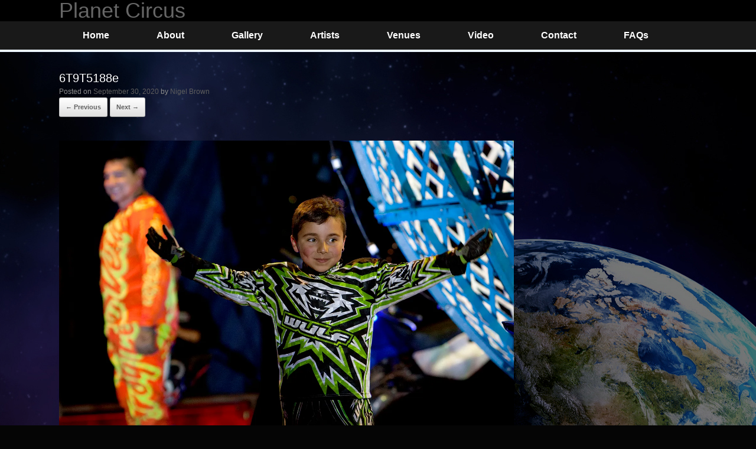

--- FILE ---
content_type: text/html; charset=UTF-8
request_url: https://planetcircusomg.com/6t9t5188e/
body_size: 7264
content:
<!DOCTYPE html>
<html lang="en-US">
<head>
	<meta charset="UTF-8" />
	<meta http-equiv="X-UA-Compatible" content="IE=10" />
	<link rel="profile" href="https://gmpg.org/xfn/11" />
	<link rel="pingback" href="https://planetcircusomg.com/xmlrpc.php" />
	<title>6T9T5188e &#8211; Planet Circus</title>
<meta name='robots' content='max-image-preview:large' />
<link rel='dns-prefetch' href='//secure.gravatar.com' />
<link rel='dns-prefetch' href='//s.w.org' />
<link rel='dns-prefetch' href='//v0.wordpress.com' />
<link rel='dns-prefetch' href='//i0.wp.com' />
<link rel='dns-prefetch' href='//i1.wp.com' />
<link rel='dns-prefetch' href='//i2.wp.com' />
<link rel="alternate" type="application/rss+xml" title="Planet Circus &raquo; Feed" href="https://planetcircusomg.com/feed/" />
<link rel="alternate" type="application/rss+xml" title="Planet Circus &raquo; Comments Feed" href="https://planetcircusomg.com/comments/feed/" />
<link rel="alternate" type="application/rss+xml" title="Planet Circus &raquo; 6T9T5188e Comments Feed" href="https://planetcircusomg.com/feed/?attachment_id=873" />
		<script type="text/javascript">
			window._wpemojiSettings = {"baseUrl":"https:\/\/s.w.org\/images\/core\/emoji\/13.0.1\/72x72\/","ext":".png","svgUrl":"https:\/\/s.w.org\/images\/core\/emoji\/13.0.1\/svg\/","svgExt":".svg","source":{"concatemoji":"https:\/\/planetcircusomg.com\/wp-includes\/js\/wp-emoji-release.min.js?ver=5.7.1"}};
			!function(e,a,t){var n,r,o,i=a.createElement("canvas"),p=i.getContext&&i.getContext("2d");function s(e,t){var a=String.fromCharCode;p.clearRect(0,0,i.width,i.height),p.fillText(a.apply(this,e),0,0);e=i.toDataURL();return p.clearRect(0,0,i.width,i.height),p.fillText(a.apply(this,t),0,0),e===i.toDataURL()}function c(e){var t=a.createElement("script");t.src=e,t.defer=t.type="text/javascript",a.getElementsByTagName("head")[0].appendChild(t)}for(o=Array("flag","emoji"),t.supports={everything:!0,everythingExceptFlag:!0},r=0;r<o.length;r++)t.supports[o[r]]=function(e){if(!p||!p.fillText)return!1;switch(p.textBaseline="top",p.font="600 32px Arial",e){case"flag":return s([127987,65039,8205,9895,65039],[127987,65039,8203,9895,65039])?!1:!s([55356,56826,55356,56819],[55356,56826,8203,55356,56819])&&!s([55356,57332,56128,56423,56128,56418,56128,56421,56128,56430,56128,56423,56128,56447],[55356,57332,8203,56128,56423,8203,56128,56418,8203,56128,56421,8203,56128,56430,8203,56128,56423,8203,56128,56447]);case"emoji":return!s([55357,56424,8205,55356,57212],[55357,56424,8203,55356,57212])}return!1}(o[r]),t.supports.everything=t.supports.everything&&t.supports[o[r]],"flag"!==o[r]&&(t.supports.everythingExceptFlag=t.supports.everythingExceptFlag&&t.supports[o[r]]);t.supports.everythingExceptFlag=t.supports.everythingExceptFlag&&!t.supports.flag,t.DOMReady=!1,t.readyCallback=function(){t.DOMReady=!0},t.supports.everything||(n=function(){t.readyCallback()},a.addEventListener?(a.addEventListener("DOMContentLoaded",n,!1),e.addEventListener("load",n,!1)):(e.attachEvent("onload",n),a.attachEvent("onreadystatechange",function(){"complete"===a.readyState&&t.readyCallback()})),(n=t.source||{}).concatemoji?c(n.concatemoji):n.wpemoji&&n.twemoji&&(c(n.twemoji),c(n.wpemoji)))}(window,document,window._wpemojiSettings);
		</script>
		<style type="text/css">
img.wp-smiley,
img.emoji {
	display: inline !important;
	border: none !important;
	box-shadow: none !important;
	height: 1em !important;
	width: 1em !important;
	margin: 0 .07em !important;
	vertical-align: -0.1em !important;
	background: none !important;
	padding: 0 !important;
}
</style>
	<link rel='stylesheet' id='wp-block-library-css'  href='https://planetcircusomg.com/wp-includes/css/dist/block-library/style.min.css?ver=5.7.1' type='text/css' media='all' />
<style id='wp-block-library-inline-css' type='text/css'>
.has-text-align-justify{text-align:justify;}
</style>
<link rel='stylesheet' id='collapscore-css-css'  href='https://planetcircusomg.com/wp-content/plugins/jquery-collapse-o-matic/css/core_style.css?ver=1.0' type='text/css' media='all' />
<link rel='stylesheet' id='collapseomatic-css-css'  href='https://planetcircusomg.com/wp-content/plugins/jquery-collapse-o-matic/css/light_style.css?ver=1.6' type='text/css' media='all' />
<link rel='stylesheet' id='wpos-magnific-style-css'  href='https://planetcircusomg.com/wp-content/plugins/meta-slider-and-carousel-with-lightbox/assets/css/magnific-popup.css?ver=1.1.2' type='text/css' media='all' />
<link rel='stylesheet' id='wpos-slick-style-css'  href='https://planetcircusomg.com/wp-content/plugins/meta-slider-and-carousel-with-lightbox/assets/css/slick.css?ver=1.1.2' type='text/css' media='all' />
<link rel='stylesheet' id='wp-igsp-public-css-css'  href='https://planetcircusomg.com/wp-content/plugins/meta-slider-and-carousel-with-lightbox/assets/css/wp-igsp-public.css?ver=1.1.2' type='text/css' media='all' />
<link rel='stylesheet' id='SFSImainCss-css'  href='https://planetcircusomg.com/wp-content/plugins/ultimate-social-media-icons/css/sfsi-style.css?ver=2.8.6' type='text/css' media='all' />
<link rel='stylesheet' id='vantage-style-css'  href='https://planetcircusomg.com/wp-content/themes/vantage/style.css?ver=1.5.6' type='text/css' media='all' />
<link rel='stylesheet' id='font-awesome-css'  href='https://planetcircusomg.com/wp-content/themes/vantage/fontawesome/css/font-awesome.css?ver=4.6.2' type='text/css' media='all' />
<link rel='stylesheet' id='social-media-widget-css'  href='https://planetcircusomg.com/wp-content/themes/vantage/css/social-media-widget.css?ver=1.5.6' type='text/css' media='all' />
<link rel='stylesheet' id='siteorigin-mobilenav-css'  href='https://planetcircusomg.com/wp-content/themes/vantage/inc/mobilenav/css/mobilenav.css?ver=1.5.6' type='text/css' media='all' />
<link rel='stylesheet' id='jetpack_css-css'  href='https://planetcircusomg.com/wp-content/plugins/jetpack/css/jetpack.css?ver=9.7' type='text/css' media='all' />
<script type='text/javascript' src='https://planetcircusomg.com/wp-includes/js/jquery/jquery.min.js?ver=3.5.1' id='jquery-core-js'></script>
<script type='text/javascript' src='https://planetcircusomg.com/wp-includes/js/jquery/jquery-migrate.min.js?ver=3.3.2' id='jquery-migrate-js'></script>
<script type='text/javascript' src='https://planetcircusomg.com/wp-content/themes/vantage/js/jquery.flexslider.min.js?ver=2.1' id='jquery-flexslider-js'></script>
<script type='text/javascript' src='https://planetcircusomg.com/wp-content/themes/vantage/js/jquery.touchSwipe.min.js?ver=1.6.6' id='jquery-touchswipe-js'></script>
<script type='text/javascript' src='https://planetcircusomg.com/wp-content/themes/vantage/js/jquery.theme-main.min.js?ver=1.5.6' id='vantage-main-js'></script>
<script type='text/javascript' src='https://planetcircusomg.com/wp-content/themes/vantage/js/jquery.fitvids.min.js?ver=1.0' id='jquery-fitvids-js'></script>
<script type='text/javascript' src='https://planetcircusomg.com/wp-content/themes/vantage/js/keyboard-image-navigation.js?ver=20120202' id='vantage-keyboard-image-navigation-js'></script>
<!--[if lt IE 9]>
<script type='text/javascript' src='https://planetcircusomg.com/wp-content/themes/vantage/js/html5.min.js?ver=3.7.3' id='vantage-html5-js'></script>
<![endif]-->
<!--[if (gte IE 6)&(lte IE 8)]>
<script type='text/javascript' src='https://planetcircusomg.com/wp-content/themes/vantage/js/selectivizr.min.js?ver=1.0.2' id='vantage-selectivizr-js'></script>
<![endif]-->
<script type='text/javascript' id='siteorigin-mobilenav-js-extra'>
/* <![CDATA[ */
var mobileNav = {"search":"","text":{"navigate":"Menu","back":"Back","close":"Close"},"nextIconUrl":"https:\/\/planetcircusomg.com\/wp-content\/themes\/vantage\/inc\/mobilenav\/images\/next.png","mobileMenuClose":"<i class=\"fa fa-times\"><\/i>"};
/* ]]> */
</script>
<script type='text/javascript' src='https://planetcircusomg.com/wp-content/themes/vantage/inc/mobilenav/js/mobilenav.min.js?ver=1.5.6' id='siteorigin-mobilenav-js'></script>
<link rel="https://api.w.org/" href="https://planetcircusomg.com/wp-json/" /><link rel="alternate" type="application/json" href="https://planetcircusomg.com/wp-json/wp/v2/media/873" /><link rel="EditURI" type="application/rsd+xml" title="RSD" href="https://planetcircusomg.com/xmlrpc.php?rsd" />
<link rel="wlwmanifest" type="application/wlwmanifest+xml" href="https://planetcircusomg.com/wp-includes/wlwmanifest.xml" /> 
<meta name="generator" content="WordPress 5.7.1" />
<link rel='shortlink' href='https://wp.me/a8eUZA-e5' />
<link rel="alternate" type="application/json+oembed" href="https://planetcircusomg.com/wp-json/oembed/1.0/embed?url=https%3A%2F%2Fplanetcircusomg.com%2F6t9t5188e%2F" />
<link rel="alternate" type="text/xml+oembed" href="https://planetcircusomg.com/wp-json/oembed/1.0/embed?url=https%3A%2F%2Fplanetcircusomg.com%2F6t9t5188e%2F&#038;format=xml" />
<meta name="follow.[base64]" content="FGxDQdCK2dGrD0EDyhU5"/><style type='text/css'>img#wpstats{display:none}</style>
		<meta name="viewport" content="width=device-width, initial-scale=1" />		<style type="text/css">
			.so-mobilenav-mobile + * { display: none; }
			@media screen and (max-width: 800px) { .so-mobilenav-mobile + * { display: block; } .so-mobilenav-standard + * { display: none; } }
		</style>
	<style type="text/css">.recentcomments a{display:inline !important;padding:0 !important;margin:0 !important;}</style>
<!-- Jetpack Open Graph Tags -->
<meta property="og:type" content="article" />
<meta property="og:title" content="6T9T5188e" />
<meta property="og:url" content="https://planetcircusomg.com/6t9t5188e/" />
<meta property="og:description" content="Visit the post for more." />
<meta property="article:published_time" content="2020-09-30T18:05:38+00:00" />
<meta property="article:modified_time" content="2020-09-30T18:06:12+00:00" />
<meta property="og:site_name" content="Planet Circus" />
<meta property="og:image" content="https://planetcircusomg.com/wp-content/uploads/2020/09/6T9T5188e.jpg" />
<meta property="og:locale" content="en_US" />
<meta name="twitter:text:title" content="6T9T5188e" />
<meta name="twitter:image" content="https://i1.wp.com/planetcircusomg.com/wp-content/uploads/2020/09/6T9T5188e.jpg?fit=1200%2C800&#038;ssl=1&#038;w=640" />
<meta name="twitter:card" content="summary_large_image" />
<meta name="twitter:description" content="Visit the post for more." />

<!-- End Jetpack Open Graph Tags -->
	<style type="text/css" media="screen">
		#footer-widgets .widget { width: 100%; }
		#masthead-widgets .widget { width: 100%; }
	</style>
	<style id='vantage-custom-css' class='siteorigin-custom-css' type='text/css'>
div#theme-attribution {
    display: none;
}

#colophon #theme-attribution, #colophon #site-info {
    margin-top: 0px;
}
</style>
<style type="text/css" id="customizer-css">#masthead .hgroup h1, #masthead.masthead-logo-in-menu .logo > h1 { font-size: px } #page-title, article.post .entry-header h1.entry-title, article.page .entry-header h1.entry-title { color: #ffffff } .entry-content, #comments .commentlist article .comment-meta a { color: #bcbcbc } .entry-content h1, .entry-content h2, .entry-content h3, .entry-content h4, .entry-content h5, .entry-content h6, #comments .commentlist article .comment-author a, #comments .commentlist article .comment-author, #comments-title, #reply-title, #commentform label { color: #ffffff } #comments-title, #reply-title { border-bottom-color: #ffffff } #masthead .hgroup { padding-top: 0px; padding-bottom: 0px } .entry-content a, .entry-content a:visited, #secondary a, #secondary a:visited, #masthead .hgroup a, #masthead .hgroup a:visited, .comment-form .logged-in-as a, .comment-form .logged-in-as a:visited { color: #ffffff } .entry-content a, .textwidget a { text-decoration: none } .entry-content a:hover, .entry-content a:focus, .entry-content a:active, #secondary a:hover, #masthead .hgroup a:hover, #masthead .hgroup a:focus, #masthead .hgroup a:active, .comment-form .logged-in-as a:hover, .comment-form .logged-in-as a:focus, .comment-form .logged-in-as a:active { color: #eeee22 } .main-navigation { background-color: #191919 } .main-navigation a { color: #ffffff } .main-navigation ul ul a { color: #ffffff } .main-navigation ul li:hover > a, #search-icon #search-icon-icon:hover { background-color: #afafaf } .main-navigation ul ul li:hover > a { background-color: #bcbcbc } .main-navigation ul li a { padding-top: 16px; padding-bottom: 16px } .main-navigation ul li a, #masthead.masthead-logo-in-menu .logo { padding-left: 40px; padding-right: 40px } .main-navigation ul li { font-size: 16px } #header-sidebar .widget_nav_menu ul.menu > li > ul.sub-menu { border-top-color: #2b2b2b } a.button, button, html input[type="button"], input[type="reset"], input[type="submit"], .post-navigation a, #image-navigation a, article.post .more-link, article.page .more-link, .paging-navigation a, .woocommerce #page-wrapper .button, .woocommerce a.button, .woocommerce .checkout-button, .woocommerce input.button, #infinite-handle span button { text-shadow: none } a.button, button, html input[type="button"], input[type="reset"], input[type="submit"], .post-navigation a, #image-navigation a, article.post .more-link, article.page .more-link, .paging-navigation a, .woocommerce #page-wrapper .button, .woocommerce a.button, .woocommerce .checkout-button, .woocommerce input.button, .woocommerce #respond input#submit.alt, .woocommerce a.button.alt, .woocommerce button.button.alt, .woocommerce input.button.alt, #infinite-handle span { -webkit-box-shadow: none; -moz-box-shadow: none; box-shadow: none } #masthead { background-color: #000000 } #main { background-color: #000000; background-image: url("https://planetcircusomg.com/wp-content/uploads/2017/02/p1.jpg") } #colophon, body.layout-full { background-color: #050505 } </style><link rel="icon" href="https://i1.wp.com/planetcircusomg.com/wp-content/uploads/2023/03/cropped-planet-circus-logo-square.png?fit=32%2C32&#038;ssl=1" sizes="32x32" />
<link rel="icon" href="https://i1.wp.com/planetcircusomg.com/wp-content/uploads/2023/03/cropped-planet-circus-logo-square.png?fit=192%2C192&#038;ssl=1" sizes="192x192" />
<link rel="apple-touch-icon" href="https://i1.wp.com/planetcircusomg.com/wp-content/uploads/2023/03/cropped-planet-circus-logo-square.png?fit=180%2C180&#038;ssl=1" />
<meta name="msapplication-TileImage" content="https://i1.wp.com/planetcircusomg.com/wp-content/uploads/2023/03/cropped-planet-circus-logo-square.png?fit=270%2C270&#038;ssl=1" />
</head>

<body data-rsssl=1 class="attachment attachment-template-default single single-attachment postid-873 attachmentid-873 attachment-jpeg sp-easy-accordion-enabled sfsi_actvite_theme_default responsive layout-full no-js has-sidebar page-layout-default mobilenav">


<div id="page-wrapper">

	
	
		<header id="masthead" class="site-header" role="banner">

	<div class="hgroup full-container ">

		
			<a href="https://planetcircusomg.com/" title="Planet Circus" rel="home" class="logo"><h1 class="site-title">Planet Circus</h1></a>
			
				<div id="header-sidebar" >
					<aside id="vantage-social-media-3" class="widget widget_vantage-social-media"></aside>				</div>

			
		
	</div><!-- .hgroup.full-container -->

	
<nav role="navigation" class="site-navigation main-navigation primary use-sticky-menu mobile-navigation">

	<div class="full-container">
				
					<div id="so-mobilenav-standard-1" data-id="1" class="so-mobilenav-standard"></div><div class="menu-menu-1-container"><ul id="menu-menu-1" class="menu"><li id="menu-item-135" class="menu-item menu-item-type-post_type menu-item-object-page menu-item-home menu-item-135"><a href="https://planetcircusomg.com/">Home</a></li>
<li id="menu-item-238" class="menu-item menu-item-type-post_type menu-item-object-page menu-item-238"><a href="https://planetcircusomg.com/about/">About</a></li>
<li id="menu-item-232" class="menu-item menu-item-type-post_type menu-item-object-page menu-item-232"><a href="https://planetcircusomg.com/gallery1/">Gallery</a></li>
<li id="menu-item-829" class="menu-item menu-item-type-post_type menu-item-object-page menu-item-829"><a href="https://planetcircusomg.com/about-new/">Artists</a></li>
<li id="menu-item-456" class="menu-item menu-item-type-post_type menu-item-object-page menu-item-456"><a href="https://planetcircusomg.com/history/">Venues</a></li>
<li id="menu-item-1350" class="menu-item menu-item-type-post_type menu-item-object-page menu-item-1350"><a href="https://planetcircusomg.com/video/">Video</a></li>
<li id="menu-item-89" class="menu-item menu-item-type-post_type menu-item-object-page menu-item-89"><a href="https://planetcircusomg.com/enquires/">Contact</a></li>
<li id="menu-item-2244" class="menu-item menu-item-type-post_type menu-item-object-page menu-item-2244"><a href="https://planetcircusomg.com/faqs/">FAQs</a></li>
</ul></div><div id="so-mobilenav-mobile-1" data-id="1" class="so-mobilenav-mobile"></div><div class="menu-mobilenav-container"><ul id="mobile-nav-item-wrap-1" class="menu"><li><a href="#" class="mobilenav-main-link" data-id="1"><span class="mobile-nav-icon"></span>Menu</a></li></ul></div>			</div>
</nav><!-- .site-navigation .main-navigation -->

</header><!-- #masthead .site-header -->

	
	
	
	
	<div id="main" class="site-main">
		<div class="full-container">
			
<div id="primary" class="content-area image-attachment">

	<div id="content" class="site-content" role="main">

		
			<article id="post-873" class="post-873 attachment type-attachment status-inherit hentry post">
				<header class="entry-header">
					<h1 class="entry-title">6T9T5188e</h1>
										<div class="entry-meta">
						Posted on <a href="https://planetcircusomg.com/6t9t5188e/" title="6:05 pm" rel="bookmark"><time class="entry-date" datetime="2020-09-30T18:05:38+00:00">September 30, 2020</time></a><time class="updated" datetime="2020-09-30T18:06:12+00:00">September 30, 2020</time> <span class="byline"> by <span class="author vcard"><a class="url fn n" href="https://planetcircusomg.com/author/nigel777/" title="View all posts by Nigel Brown" rel="author">Nigel Brown</a></span></span> 					</div><!-- .entry-meta -->
					
					<nav id="image-navigation" class="site-navigation">
						<span class="previous-image"><a href='https://planetcircusomg.com/6t9t5129e/'>&larr; Previous</a></span>
						<span class="next-image"><a href='https://planetcircusomg.com/6t9t5680e/'>Next &rarr;</a></span>
					</nav><!-- #image-navigation -->
				</header><!-- .entry-header -->

				<div class="entry-content">

					<div class="entry-attachment">
						<div class="attachment">
							
							<a href="https://planetcircusomg.com/6t9t5680e/" title="6T9T5188e" rel="attachment">
								<img width="1200" height="800" src="https://i1.wp.com/planetcircusomg.com/wp-content/uploads/2020/09/6T9T5188e.jpg?fit=1200%2C800&amp;ssl=1" class="attachment-1200x1200 size-1200x1200" alt="" loading="lazy" srcset="https://i1.wp.com/planetcircusomg.com/wp-content/uploads/2020/09/6T9T5188e.jpg?w=1440&amp;ssl=1 1440w, https://i1.wp.com/planetcircusomg.com/wp-content/uploads/2020/09/6T9T5188e.jpg?resize=300%2C200&amp;ssl=1 300w, https://i1.wp.com/planetcircusomg.com/wp-content/uploads/2020/09/6T9T5188e.jpg?resize=768%2C512&amp;ssl=1 768w, https://i1.wp.com/planetcircusomg.com/wp-content/uploads/2020/09/6T9T5188e.jpg?resize=1024%2C683&amp;ssl=1 1024w, https://i1.wp.com/planetcircusomg.com/wp-content/uploads/2020/09/6T9T5188e.jpg?resize=272%2C182&amp;ssl=1 272w" sizes="(max-width: 1200px) 100vw, 1200px" data-attachment-id="873" data-permalink="https://planetcircusomg.com/6t9t5188e/" data-orig-file="https://i1.wp.com/planetcircusomg.com/wp-content/uploads/2020/09/6T9T5188e.jpg?fit=1440%2C960&amp;ssl=1" data-orig-size="1440,960" data-comments-opened="1" data-image-meta="{&quot;aperture&quot;:&quot;3.5&quot;,&quot;credit&quot;:&quot;&quot;,&quot;camera&quot;:&quot;Canon EOS-1D Mark III&quot;,&quot;caption&quot;:&quot;&quot;,&quot;created_timestamp&quot;:&quot;1601087652&quot;,&quot;copyright&quot;:&quot;&quot;,&quot;focal_length&quot;:&quot;150&quot;,&quot;iso&quot;:&quot;1000&quot;,&quot;shutter_speed&quot;:&quot;0.0125&quot;,&quot;title&quot;:&quot;&quot;,&quot;orientation&quot;:&quot;1&quot;}" data-image-title="6T9T5188e" data-image-description="" data-medium-file="https://i1.wp.com/planetcircusomg.com/wp-content/uploads/2020/09/6T9T5188e.jpg?fit=300%2C200&amp;ssl=1" data-large-file="https://i1.wp.com/planetcircusomg.com/wp-content/uploads/2020/09/6T9T5188e.jpg?fit=720%2C480&amp;ssl=1" />							</a>
						</div><!-- .attachment -->

											</div><!-- .entry-attachment -->

				</div><!-- .entry-content -->

			</article><!-- #post-873 -->

			

	<div id="comments" class="comments-area">

	
	
	
		<div id="respond" class="comment-respond">
		<h3 id="reply-title" class="comment-reply-title">Leave a Reply <small><a rel="nofollow" id="cancel-comment-reply-link" href="/6t9t5188e/#respond" style="display:none;">Cancel reply</a></small></h3><form action="https://planetcircusomg.com/wp-comments-post.php" method="post" id="commentform" class="comment-form"><p class="comment-notes"><span id="email-notes">Your email address will not be published.</span> Required fields are marked <span class="required">*</span></p><p class="comment-form-comment"><label for="comment">Comment</label> <textarea id="comment" name="comment" cols="45" rows="8" maxlength="65525" required="required"></textarea></p><p class="comment-form-author"><label for="author">Name <span class="required">*</span></label> <input id="author" name="author" type="text" value="" size="30" maxlength="245" required='required' /></p>
<p class="comment-form-email"><label for="email">Email <span class="required">*</span></label> <input id="email" name="email" type="text" value="" size="30" maxlength="100" aria-describedby="email-notes" required='required' /></p>
<p class="comment-form-url"><label for="url">Website</label> <input id="url" name="url" type="text" value="" size="30" maxlength="200" /></p>
<p class="comment-form-cookies-consent"><input id="wp-comment-cookies-consent" name="wp-comment-cookies-consent" type="checkbox" value="yes" /> <label for="wp-comment-cookies-consent">Save my name, email, and website in this browser for the next time I comment.</label></p>
<p class="comment-subscription-form"><input type="checkbox" name="subscribe_blog" id="subscribe_blog" value="subscribe" style="width: auto; -moz-appearance: checkbox; -webkit-appearance: checkbox;" /> <label class="subscribe-label" id="subscribe-blog-label" for="subscribe_blog">Notify me of new posts by email.</label></p><p class="form-submit"><input name="submit" type="submit" id="submit" class="submit" value="Post Comment" /> <input type='hidden' name='comment_post_ID' value='873' id='comment_post_ID' />
<input type='hidden' name='comment_parent' id='comment_parent' value='0' />
</p><p style="display: none;"><input type="hidden" id="akismet_comment_nonce" name="akismet_comment_nonce" value="f8d4ea0b40" /></p><p style="display: none;"><input type="hidden" id="ak_js" name="ak_js" value="177"/></p></form>	</div><!-- #respond -->
	
</div><!-- #comments .comments-area -->

		
	</div><!-- #content .site-content -->

</div><!-- #primary .content-area .image-attachment -->

					</div><!-- .full-container -->
	</div><!-- #main .site-main -->

	
	
	<footer id="colophon" class="site-footer" role="contentinfo">

			<div id="footer-widgets" class="full-container">
					</div><!-- #footer-widgets -->
	
			<div id="site-info">
			Copyright: Design, Content &amp; Layout  2026		</div><!-- #site-info -->
	
	<div id="theme-attribution">A <a href="https://siteorigin.com">SiteOrigin</a> Theme</div>
</footer><!-- #colophon .site-footer -->

	
</div><!-- #page-wrapper -->


			<!--facebook like and share js -->
			<div id="fb-root"></div>
			<script>
				(function(d, s, id) {
					var js, fjs = d.getElementsByTagName(s)[0];
					if (d.getElementById(id)) return;
					js = d.createElement(s);
					js.id = id;
					js.src = "//connect.facebook.net/en_US/sdk.js#xfbml=1&version=v2.5";
					fjs.parentNode.insertBefore(js, fjs);
				}(document, 'script', 'facebook-jssdk'));
			</script>
		<script>
window.addEventListener('sfsi_functions_loaded', function() {
    if (typeof sfsi_responsive_toggle == 'function') {
        sfsi_responsive_toggle(0);
        // console.log('sfsi_responsive_toggle');

    }
})
</script>
<script>
window.addEventListener('sfsi_functions_loaded', function() {
    if (typeof sfsi_plugin_version == 'function') {
        sfsi_plugin_version(2.77);
    }
});

function sfsi_processfurther(ref) {
    var feed_id = '[base64]';
    var feedtype = 8;
    var email = jQuery(ref).find('input[name="email"]').val();
    var filter = /^([a-zA-Z0-9_\.\-])+\@(([a-zA-Z0-9\-])+\.)+([a-zA-Z0-9]{2,4})+$/;
    if ((email != "Enter your email") && (filter.test(email))) {
        if (feedtype == "8") {
            var url = "https://api.follow.it/subscription-form/" + feed_id + "/" + feedtype;
            window.open(url, "popupwindow", "scrollbars=yes,width=1080,height=760");
            return true;
        }
    } else {
        alert("Please enter email address");
        jQuery(ref).find('input[name="email"]').focus();
        return false;
    }
}
</script>
<style type="text/css" aria-selected="true">
.sfsi_subscribe_Popinner {
    width: 100% !important;

    height: auto !important;

    padding: 18px 0px !important;

    background-color: #ffffff !important;
}

.sfsi_subscribe_Popinner form {
    margin: 0 20px !important;
}

.sfsi_subscribe_Popinner h5 {
    font-family: Helvetica,Arial,sans-serif !important;

    font-weight: bold !important;

        color: #000000 !important;

    font-size: 16px !important;

    text-align: center !important;
    margin: 0 0 10px !important;
    padding: 0 !important;
}

.sfsi_subscription_form_field {
    margin: 5px 0 !important;
    width: 100% !important;
    display: inline-flex;
    display: -webkit-inline-flex;
}

.sfsi_subscription_form_field input {
    width: 100% !important;
    padding: 10px 0px !important;
}

.sfsi_subscribe_Popinner input[type=email] {
    font-family: Helvetica,Arial,sans-serif !important;

    font-style: normal !important;

        color: #000000 !important;

    font-size: 14px !important;

    text-align: center !important;
}

.sfsi_subscribe_Popinner input[type=email]::-webkit-input-placeholder {

    font-family: Helvetica,Arial,sans-serif !important;

    font-style: normal !important;

        color: #000000 !important;

    font-size: 14px !important;

    text-align: center !important;
}

.sfsi_subscribe_Popinner input[type=email]:-moz-placeholder {
    /* Firefox 18- */

    font-family: Helvetica,Arial,sans-serif !important;

    font-style: normal !important;

        color: #000000 !important;

    font-size: 14px !important;

    text-align: center !important;

}

.sfsi_subscribe_Popinner input[type=email]::-moz-placeholder {
    /* Firefox 19+ */
    font-family: Helvetica,Arial,sans-serif !important;

    font-style: normal !important;

        color: #000000 !important;

    font-size: 14px !important;

    text-align: center !important;

}

.sfsi_subscribe_Popinner input[type=email]:-ms-input-placeholder {
    font-family: Helvetica,Arial,sans-serif !important;

    font-style: normal !important;

        color: #000000 !important;

    font-size: 14px !important;

    text-align: center !important;
}

.sfsi_subscribe_Popinner input[type=submit] {
    font-family: Helvetica,Arial,sans-serif !important;

    font-weight: bold !important;

        color: #000000 !important;

    font-size: 16px !important;

    text-align: center !important;

    background-color: #dedede !important;
}

.sfsi_shortcode_container {
        float: left;
    }

    .sfsi_shortcode_container .norm_row .sfsi_wDiv {
        position: relative !important;
    }

    .sfsi_shortcode_container .sfsi_holders {
        display: none;
    }

    </style>

<a href="#" id="scroll-to-top" class="scroll-to-top" title="Back To Top"><span class="vantage-icon-arrow-up"></span></a><script type='text/javascript' src='https://planetcircusomg.com/wp-content/plugins/akismet/_inc/form.js?ver=3.1.10' id='akismet-form-js'></script>
<script type='text/javascript' src='https://planetcircusomg.com/wp-content/plugins/jetpack/_inc/build/photon/photon.min.js?ver=20191001' id='jetpack-photon-js'></script>
<script type='text/javascript' id='collapseomatic-js-js-before'>
const com_options = {"colomatduration":"fast","colomatslideEffect":"slideFade","colomatpauseInit":"","colomattouchstart":""}
</script>
<script type='text/javascript' src='https://planetcircusomg.com/wp-content/plugins/jquery-collapse-o-matic/js/collapse.js?ver=1.7.2' id='collapseomatic-js-js'></script>
<script type='text/javascript' src='https://planetcircusomg.com/wp-includes/js/jquery/ui/core.min.js?ver=1.12.1' id='jquery-ui-core-js'></script>
<script type='text/javascript' src='https://planetcircusomg.com/wp-content/plugins/ultimate-social-media-icons/js/shuffle/modernizr.custom.min.js?ver=5.7.1' id='SFSIjqueryModernizr-js'></script>
<script type='text/javascript' src='https://planetcircusomg.com/wp-content/plugins/ultimate-social-media-icons/js/shuffle/jquery.shuffle.min.js?ver=5.7.1' id='SFSIjqueryShuffle-js'></script>
<script type='text/javascript' src='https://planetcircusomg.com/wp-content/plugins/ultimate-social-media-icons/js/shuffle/random-shuffle-min.js?ver=5.7.1' id='SFSIjqueryrandom-shuffle-js'></script>
<script type='text/javascript' id='SFSICustomJs-js-extra'>
/* <![CDATA[ */
var sfsi_icon_ajax_object = {"nonce":"18637f91e6","ajax_url":"https:\/\/planetcircusomg.com\/wp-admin\/admin-ajax.php","plugin_url":"https:\/\/planetcircusomg.com\/wp-content\/plugins\/ultimate-social-media-icons\/"};
/* ]]> */
</script>
<script type='text/javascript' src='https://planetcircusomg.com/wp-content/plugins/ultimate-social-media-icons/js/custom.js?ver=2.8.6' id='SFSICustomJs-js'></script>
<script type='text/javascript' src='https://planetcircusomg.com/wp-includes/js/comment-reply.min.js?ver=5.7.1' id='comment-reply-js'></script>
<script type='text/javascript' src='https://planetcircusomg.com/wp-includes/js/wp-embed.min.js?ver=5.7.1' id='wp-embed-js'></script>

</body>
</html>
